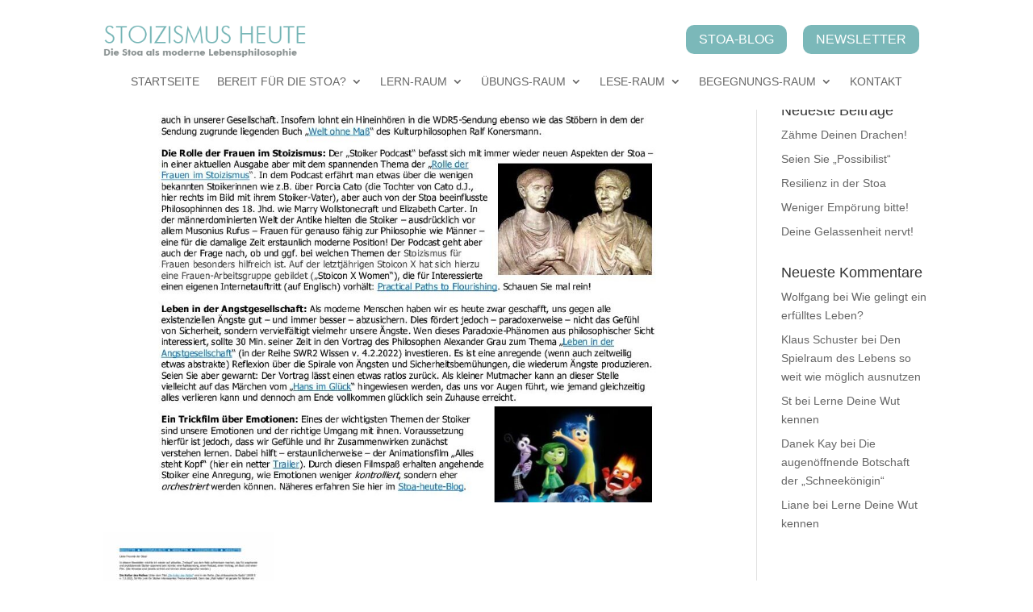

--- FILE ---
content_type: text/css
request_url: https://www.stoa-heute.de/wp-content/et-cache/global/et-divi-customizer-global.min.css?ver=1768802923
body_size: 672
content:
.container,.et_pb_row,.et_pb_slider .et_pb_container,.et_pb_fullwidth_section .et_pb_title_container,.et_pb_fullwidth_section .et_pb_title_featured_container,.et_pb_fullwidth_header:not(.et_pb_fullscreen) .et_pb_fullwidth_header_container{max-width:1200px}.et_boxed_layout #page-container,.et_boxed_layout.et_non_fixed_nav.et_transparent_nav #page-container #top-header,.et_boxed_layout.et_non_fixed_nav.et_transparent_nav #page-container #main-header,.et_fixed_nav.et_boxed_layout #page-container #top-header,.et_fixed_nav.et_boxed_layout #page-container #main-header,.et_boxed_layout #page-container .container,.et_boxed_layout #page-container .et_pb_row{max-width:1360px}@media only screen and (min-width:1500px){.et_pb_row{padding:30px 0}.et_pb_section{padding:60px 0}.single.et_pb_pagebuilder_layout.et_full_width_page .et_post_meta_wrapper{padding-top:90px}.et_pb_fullwidth_section{padding:0}}	h1,h2,h3,h4,h5,h6{font-family:'Open Sans',sans-serif}body,input,textarea,select{font-family:'PT Sans',sans-serif}.zweispaltig{column-count:2;column-gap:40px}.uc-banner-content,#uc-btn-deny-banner,#uc-btn-more-info-banner{background-color:#666!important;color:#fff!important}#uc-full-optin-description{color:#fff!important}.et_pb_portfolio_item{padding:10px!important;margin:8px!important;border:1px solid #aaa;width:calc(25% - 20px)!important}.current-menu-ancestor,.current-menu-parent{font-weight:bold}.current-menu-parent a{color:#7bb8b9}.sub-menu li a{font-weight:400}.current-menu-item{font-weight:bold}.et_pb_portofolio_pagination{padding-top:100px;border-top:0px!important}.et_pb_portofolio_pagination ul li a{background-color:#7bb8b9;color:#fff!important;padding:15px;margin:10px;border-radius:5px;text-transform:uppercase}.et_pb_portofolio_pagination ul li a.active{background-color:#666!important}blockquote:before{content:url(https://www.stoa-heute.de/wp-content/uploads/2020/05/icon-zitat.jpg);float:left;width:60px;height:100px;border-left-width:0px!important;padding:0px 70px 0px 20px;clear:right}blockquote{border-left-width:0px!important;padding:0px 10px 0px 10px;font-style:italic}.unclickable{cursor:default!important}#main-header .et_mobile_menu .always-visitable{position:relative}#main-header .et_mobile_menu .always-visitable .hover-link{position:absolute;top:0;left:0;bottom:0;right:60px}.ds-vertical-align{display:flex;flex-direction:column;justify-content:center}.et_pb_menu_0_tb_header.et_pb_menu ul li.current-menu-item a{font-weight:bold}.et_pb_jt_toggle_title::before{font-size:30px;left:10px!important}.et_pb_jt_toggle_title{padding-left:60px!important}.et_overlay::before{content:url("https://www.stoa-heute.de/wp-content/uploads/2020/04/arrow-go-blog.png")!important}@media all and (max-width:980px){.et_pb_portfolio_item{padding:10px!important;margin:8px!important;border:1px solid #aaa;width:calc(33% - 20px)!important}.zweispaltig{column-count:1}}@media all and (max-width:767px){.et_pb_portfolio_item{padding:10px!important;margin:8px!important;border:1px solid #aaa;width:calc(50% - 20px)!important}.zweispaltig{column-count:1}}@media all and (max-width:479px){.et_pb_portfolio_item{padding:10px!important;border:1px solid #aaa;width:100%!important}}